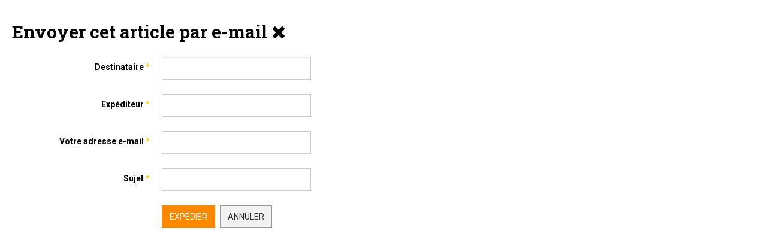

--- FILE ---
content_type: text/html; charset=utf-8
request_url: http://direct.innovapresse.com/component/mailto/?tmpl=component&template=ja_teline_v&link=73d2b1ce91b88fd1d6de3d1e1d50005dc6bac89e
body_size: 3669
content:

<!DOCTYPE html>
<html lang="fr-fr" dir="ltr" class='component window com_mailto view-mailto j31 mm-hover'>

  <head>
    <base href="http://direct.innovapresse.com/component/mailto/" />
	<meta http-equiv="content-type" content="text/html; charset=utf-8" />
	<meta name="description" content="Innovapresse, le site d'actualités de l'Immobilier et de la Ville" />
	<title>INNOVAPRESSE</title>
	<link href="/templates/ja_teline_v/favicon.ico" rel="shortcut icon" type="image/vnd.microsoft.icon" />
	<link href="/t3-assets/dev/templates.ja_teline_v.less.bootstrap.less.css" rel="stylesheet" type="text/css" />
	<link href="/index.php?option=com_ajax&plugin=arktypography&format=json" rel="stylesheet" type="text/css" />
	<link href="/templates/system/css/system.css" rel="stylesheet" type="text/css" />
	<link href="/t3-assets/dev/plugins.system.t3.base-bs3.less.legacy-grid.less.css" rel="stylesheet" type="text/css" />
	<link href="/plugins/system/t3/base-bs3/fonts/font-awesome/css/font-awesome.css" rel="stylesheet" type="text/css" />
	<link href="/t3-assets/dev/plugins.system.t3.base-bs3.less.t3.less.css" rel="stylesheet" type="text/css" />
	<link href="/t3-assets/dev/templates.ja_teline_v.less.core.less.css" rel="stylesheet" type="text/css" />
	<link href="/t3-assets/dev/templates.ja_teline_v.less.typography.less.css" rel="stylesheet" type="text/css" />
	<link href="/t3-assets/dev/templates.ja_teline_v.less.forms.less.css" rel="stylesheet" type="text/css" />
	<link href="/t3-assets/dev/templates.ja_teline_v.less.navigation.less.css" rel="stylesheet" type="text/css" />
	<link href="/t3-assets/dev/templates.ja_teline_v.less.navbar.less.css" rel="stylesheet" type="text/css" />
	<link href="/t3-assets/dev/templates.ja_teline_v.less.modules.less.css" rel="stylesheet" type="text/css" />
	<link href="/t3-assets/dev/templates.ja_teline_v.less.joomla.less.css" rel="stylesheet" type="text/css" />
	<link href="/t3-assets/dev/templates.ja_teline_v.less.components.less.css" rel="stylesheet" type="text/css" />
	<link href="/t3-assets/dev/templates.ja_teline_v.less.style.less.css" rel="stylesheet" type="text/css" />
	<link href="/t3-assets/dev/templates.ja_teline_v.less.ie.less.css" rel="stylesheet" type="text/css" />
	<link href="/t3-assets/dev/templates.ja_teline_v.less.template.less.css" rel="stylesheet" type="text/css" />
	<link href="/t3-assets/dev/plugins.system.t3.base-bs3.less.megamenu.less.css" rel="stylesheet" type="text/css" />
	<link href="/t3-assets/dev/templates.ja_teline_v.less.megamenu.less.css" rel="stylesheet" type="text/css" />
	<link href="/t3-assets/dev/plugins.system.t3.base-bs3.less.off-canvas.less.css" rel="stylesheet" type="text/css" />
	<link href="/t3-assets/dev/templates.ja_teline_v.less.off-canvas.less.css" rel="stylesheet" type="text/css" />
	<link href="/templates/ja_teline_v/fonts/font-awesome/css/font-awesome.min.css" rel="stylesheet" type="text/css" />
	<link href="/t3-assets/dev/templates.ja_teline_v.less.windows.less.css" rel="stylesheet" type="text/css" />
	<link href="http://direct.innovapresse.com/media/editors/arkeditor/css/squeezebox.css" rel="stylesheet" type="text/css" />
	<script type="application/json" class="joomla-script-options new">{"csrf.token":"6cb754ffad2f0af0baf2127dc1384dec","system.paths":{"root":"","base":""},"system.keepalive":{"interval":300000,"uri":"\/component\/ajax\/?format=json"}}</script>
	<script src="/media/system/js/core.js?4aeba62d69c68f565dd16fc012f9c9ec" type="text/javascript"></script>
	<!--[if lt IE 9]><script src="/media/system/js/polyfill.event.js?4aeba62d69c68f565dd16fc012f9c9ec" type="text/javascript"></script><![endif]-->
	<script src="/media/system/js/keepalive.js?4aeba62d69c68f565dd16fc012f9c9ec" type="text/javascript"></script>
	<script src="/media/jui/js/jquery.min.js?4aeba62d69c68f565dd16fc012f9c9ec" type="text/javascript"></script>
	<script src="/media/jui/js/jquery-noconflict.js?4aeba62d69c68f565dd16fc012f9c9ec" type="text/javascript"></script>
	<script src="/media/jui/js/jquery-migrate.min.js?4aeba62d69c68f565dd16fc012f9c9ec" type="text/javascript"></script>
	<!--[if lt IE 9]><script src="/media/system/js/html5fallback.js?4aeba62d69c68f565dd16fc012f9c9ec" type="text/javascript"></script><![endif]-->
	<script src="/plugins/system/t3/base-bs3/bootstrap/js/bootstrap.js" type="text/javascript"></script>
	<script src="/plugins/system/t3/base-bs3/js/jquery.tap.min.js" type="text/javascript"></script>
	<script src="/plugins/system/t3/base-bs3/js/off-canvas.js" type="text/javascript"></script>
	<script src="/plugins/system/t3/base-bs3/js/script.js" type="text/javascript"></script>
	<script src="/plugins/system/t3/base-bs3/js/menu.js" type="text/javascript"></script>
	<script src="/plugins/system/t3/base-bs3/js/jquery.ckie.js" type="text/javascript"></script>
	<script src="/templates/ja_teline_v/js/script.js" type="text/javascript"></script>
	<script src="http://direct.innovapresse.com/media/editors/arkeditor/js/jquery.easing.min.js" type="text/javascript"></script>
	<script src="http://direct.innovapresse.com/media/editors/arkeditor/js/squeezebox.min.js" type="text/javascript"></script>
	<script src="/media/fitvids/jquery.fitvids.min.js" type="text/javascript"></script>
	<script type="text/javascript">
(function()
				{
					if(typeof jQuery == 'undefined')
						return;
					
					jQuery(function($)
					{
						if($.fn.squeezeBox)
						{
							$( 'a.modal' ).squeezeBox({ parse: 'rel' });
				
							$( 'img.modal' ).each( function( i, el )
							{
								$(el).squeezeBox({
									handler: 'image',
									url: $( el ).attr( 'src' )
								});
							})
						}
						else if(typeof(SqueezeBox) !== 'undefined')
						{
							$( 'img.modal' ).each( function( i, el )
							{
								SqueezeBox.assign( el, 
								{
									handler: 'image',
									url: $( el ).attr( 'src' )
								});
							});
						}
						
						function jModalClose() 
						{
							if(typeof(SqueezeBox) == 'object')
								SqueezeBox.close();
							else
								ARK.squeezeBox.close();
						}
					
					});
				})();(function($) {	$(document).ready(function() {		$(".zen-container").fitVids();	});})(jQuery);
	</script>

    
<!-- META FOR IOS & HANDHELD -->
	<meta name="viewport" content="width=device-width, initial-scale=1.0, maximum-scale=1.0, user-scalable=no"/>
	<style type="text/stylesheet">
		@-webkit-viewport   { width: device-width; }
		@-moz-viewport      { width: device-width; }
		@-ms-viewport       { width: device-width; }
		@-o-viewport        { width: device-width; }
		@viewport           { width: device-width; }
	</style>
	<script type="text/javascript">
		//<![CDATA[
		if (navigator.userAgent.match(/IEMobile\/10\.0/)) {
			var msViewportStyle = document.createElement("style");
			msViewportStyle.appendChild(
				document.createTextNode("@-ms-viewport{width:auto!important}")
			);
			document.getElementsByTagName("head")[0].appendChild(msViewportStyle);
		}
		//]]>
	</script>
<meta name="HandheldFriendly" content="true"/>
<meta name="apple-mobile-web-app-capable" content="YES"/>
<!-- //META FOR IOS & HANDHELD -->



<!-- GOOGLE FONTS -->
<link href='https://fonts.googleapis.com/css?family=Roboto:400,400italic,300,300italic,700,700italic' rel='stylesheet' type='text/css'>
<link href='https://fonts.googleapis.com/css?family=Roboto+Slab:400,300,700' rel='stylesheet' type='text/css'>
<link href='https://fonts.googleapis.com/css?family=Roboto+Condensed:700,400' rel='stylesheet' type='text/css'>
<!--//GOOGLE FONTS -->


<!-- Le HTML5 shim and media query for IE8 support -->
<!--[if lt IE 9]>
<script src="//html5shim.googlecode.com/svn/trunk/html5.js"></script>
<script type="text/javascript" src="/plugins/system/t3/base-bs3/js/respond.min.js"></script>
<![endif]-->

<!-- You can add Google Analytics here or use T3 Injection feature -->
<script data-ad-client="ca-pub-2121800549090496" async src="https://pagead2.googlesyndication.com/pagead/js/adsbygoogle.js"></script>
<!--[if (!IE 8)&(!IE 9)]> -->
<script type="text/javascript" src="//s7.addthis.com/js/300/addthis_widget.js#pubid=ra-57793818d054357b" async="async"></script>
<!-- <![endif]-->
<script async src="//openx.mediamatis.com/adserver/www/delivery/asyncjs.php"></script>
<script async type="text/javascript" src="/habillage.js?202110051701"></script>
<link rel="stylesheet" href="/surcharge.css?202203211243" type="text/css" />
<!-- Matomo -->
<script type="text/javascript">
  var _paq = window._paq = window._paq || [];
  /* tracker methods like "setCustomDimension" should be called before "trackPageView" */
  _paq.push(['trackPageView']);
  _paq.push(['enableLinkTracking']);
  (function() {
    var u="//analytics.ficade.fr/";
    _paq.push(['setTrackerUrl', u+'matomo.php']);
    _paq.push(['setSiteId', '8']);
    var d=document, g=d.createElement('script'), s=d.getElementsByTagName('script')[0];
    g.type='text/javascript'; g.async=true; g.src=u+'matomo.js'; s.parentNode.insertBefore(g,s);
  })();
</script>
<!-- End Matomo Code -->
</head>

  <body class="contentpane">
<div style="width:100%;height:112px;position:absolute;top:49px;cursor:pointer;z-index:9999;display:none;" class="habillageLink"></div>
<div style="width:204px;height:1050px;position:absolute;top:49px;left:0px;cursor:pointer;z-index:9999;display:none;" id="pubbcgL" class="habillageLink"></div>
<div style="width:204px;height:1050px;position:absolute;top:49px;right:0px;cursor:pointer;z-index:9999;display:none;" id="pubbcgR" class="habillageLink"></div>
<div id="pixelOpenx"></div>
    <div id="window-mainbody" class="window-mainbody">
      <div id="system-message-container">
	</div>

      <div id="mailto-window">
	<h2>
		Envoyer cet article par e-mail		
		<a class="mailto-close" href="javascript: void window.close()" title="Fermer la fenêtre">
			<span class="fa fa-close"></span>
		</a>
	</h2>

	<form id="mailtoForm" action="/component/mailto/?task=send" method="post" class="form-validate form-horizontal">
		<fieldset>
												

<div class="control-group " >
			<div class="control-label"><label id="emailto-lbl" for="emailto" class="required">
	Destinataire<span class="star">&#160;*</span></label>
</div>
		<div class="controls"><input type="email" name="emailto" class="validate-email required" id="emailto" value=""
 size="30"    autocomplete="email"    required aria-required="true"  /></div>
</div>
																

<div class="control-group " >
			<div class="control-label"><label id="sender-lbl" for="sender" class="required">
	Expéditeur<span class="star">&#160;*</span></label>
</div>
		<div class="controls"><input type="text" name="sender" id="sender"  value="" class="required" size="30"       required aria-required="true"      />
</div>
</div>
																

<div class="control-group " >
			<div class="control-label"><label id="emailfrom-lbl" for="emailfrom" class="required">
	Votre adresse e-mail<span class="star">&#160;*</span></label>
</div>
		<div class="controls"><input type="email" name="emailfrom" class="validate-email required" id="emailfrom" value=""
 size="30"    autocomplete="email"    required aria-required="true"  /></div>
</div>
																

<div class="control-group " >
			<div class="control-label"><label id="subject-lbl" for="subject" class="required">
	Sujet<span class="star">&#160;*</span></label>
</div>
		<div class="controls"><input type="text" name="subject" id="subject"  value="" class="required" size="30"       required aria-required="true"      />
</div>
</div>
										<div class="control-group">
				<div class="controls">
					<button type="submit" class="btn btn-primary validate">
						Expédier					</button>
					<button type="button" class="btn btn-default button" onclick="window.close();return false;">
						Annuler					</button>
				</div>
			</div>
		</fieldset>
		<input type="hidden" name="layout" value="default" />
		<input type="hidden" name="option" value="com_mailto" />
		<input type="hidden" name="task" value="send" />
		<input type="hidden" name="tmpl" value="component" />
		<input type="hidden" name="link" value="73d2b1ce91b88fd1d6de3d1e1d50005dc6bac89e" />
		<input type="hidden" name="6cb754ffad2f0af0baf2127dc1384dec" value="1" />	</form>
</div>

    </div>
<script>
  (function(i,s,o,g,r,a,m){i['GoogleAnalyticsObject']=r;i[r]=i[r]||function(){
  (i[r].q=i[r].q||[]).push(arguments)},i[r].l=1*new Date();a=s.createElement(o),
  m=s.getElementsByTagName(o)
[0];a.async=1;a.src=g;m.parentNode.insertBefore(a,m)
  })(window,document,'script','//www.google-analytics.com/analytics.js','ga');

  ga('create', 'UA-69801886-1', 'auto');
  ga('send', 'pageview');

</script>
<!-- Go to www.addthis.com/dashboard to customize your tools --> <script type="text/javascript" src="//s7.addthis.com/js/300/addthis_widget.js#pubid=ra-57793818d054357b"></script>
<noscript><strong>JavaScript is currently disabled.</strong>Please enable it for a better experience of <a href="http://2glux.com/projects/jumi">Jumi</a>.</noscript></body>

</html>

--- FILE ---
content_type: text/html; charset=utf-8
request_url: https://www.google.com/recaptcha/api2/aframe
body_size: 265
content:
<!DOCTYPE HTML><html><head><meta http-equiv="content-type" content="text/html; charset=UTF-8"></head><body><script nonce="2QXt3e_btqLf2isNJsSnWw">/** Anti-fraud and anti-abuse applications only. See google.com/recaptcha */ try{var clients={'sodar':'https://pagead2.googlesyndication.com/pagead/sodar?'};window.addEventListener("message",function(a){try{if(a.source===window.parent){var b=JSON.parse(a.data);var c=clients[b['id']];if(c){var d=document.createElement('img');d.src=c+b['params']+'&rc='+(localStorage.getItem("rc::a")?sessionStorage.getItem("rc::b"):"");window.document.body.appendChild(d);sessionStorage.setItem("rc::e",parseInt(sessionStorage.getItem("rc::e")||0)+1);localStorage.setItem("rc::h",'1769548291331');}}}catch(b){}});window.parent.postMessage("_grecaptcha_ready", "*");}catch(b){}</script></body></html>

--- FILE ---
content_type: text/css
request_url: http://direct.innovapresse.com/surcharge.css?202203211243
body_size: 2116
content:
body {
  color: #000;
}

@media (min-width: 992px) {
  .fs-medium .article-title,
  .fs-smaller .article-title,
  .fs-small .article-title,
  .fs-big .article-title,
  .fs-bigger .article-title,
  .fs-medium .article-header h1,
  .fs-smaller .article-header h1,
  .fs-small .article-header h1,
  .fs-big .article-header h1,
  .fs-bigger .article-header h1 {
    font-size: 177%;
  }
}
.t3-topnav .nav > li > a {
  padding: 0 15px;
}

.article-aside {
    min-height: 0px;
}

.navbar-default .navbar-nav > li > a, .navbar-default .navbar-nav > li > .separator {
    border-right: 1px solid #e5e5e5;
    color: #333333;
    font-weight: 700;
    font-size: 14px; /*18*/
    font-family: "Roboto Condensed", "Arial Narrow", "Helvetica Neue", Helvetica, Arial, sans-serif;
    padding: 12px 6px; /*12px 10px*/ 
    cursor: pointer;
    text-transform: uppercase;
    letter-spacing: 0.3px; /*1*/
}

.navbar-nav>.item-account {
	float:right;
	text-indent:-9999em;
	padding-left:0;
	padding-right:0;
	width:48px;
	text-align:center
}
.navbar-default .navbar-nav>.item-account .fa {
	text-indent:0;
	position:absolute;
	left:0;
	top:0;
	width:48px;
	height:48px;
	line-height:48px;
	font-size:18px;
	margin:0}

.navbar-default .navbar-nav>.item-account2 .dropdown-menu ul li a{
	text-indent:0
}

.navbar-default .navbar-nav>.item-account2{
	float:right;
	border-left:1px solid #e5e5e5;
	text-indent:-9999em;
	padding-left:0;
	padding-right:0;
	width:48px;
	text-align:center

}
.navbar-default .navbar-nav>.item-account2 .fa {
	text-indent:0;
	position:absolute;
	left:0;
	top:0;
	width:48px;
	height:48px;
	line-height:48px;
	font-size:18px;
	margin:0}

h2.article-title, .article-header h2 {
    font-size: 18px;
    font-weight: 700;
    line-height: 1.5;
}

.article-aside-full {
    font-size: 12px;
    color: #333333;
}

a {
    color: #000;
    text-decoration: none;
}


.magazine-featured-links .magazine-section-heading {
    background: #f18522;
    text-align: center;
    box-shadow: inset 0 0 0 1px #e5e5e5;
	color:white;
}
.magazine-featured-links .magazine-links {
    padding-top: 12px;
    padding-bottom: 12px;
    margin-bottom: 0px;
    border: 1px solid #e5e5e5;
	border-top: 0;
    background-color: #fffcf2;
}
.link-item .article-title h3 {
    font-size: 14px;
    margin: 0;
}
.article-aside-full dd:after {
    display: inline-block;
    margin-left: 5px;
    content: "|";
    color: #666666;
    font-weight: 300;
}


.abonnes{
color:white;
font-weight:bold;
-moz-border-radius: 3px;
-webkit-border-radius: 3px;
border-radius: 3px;
width:25px;
height:18px;
text-align:center;
line-height:18px;
vertical-align:middle;
float:left;
margin-right:3px;
font-size:13px;
}
.abonnes-small{
color:white;
font-weight:bold;
-moz-border-radius: 3px;
-webkit-border-radius: 3px;
border-radius: 3px;
width:16px;
height:12px;
text-align:center;
float:left;
line-height:12px;
vertical-align:middle;
margin-right:1px;
font-size:10px;
margin-bottom:1px;
}

.article-content {
	text-align: justify;
}

}
.article-aside {
    margin-bottom: 0px;
}
article .pull-left.item-image, .article-intro .pull-left.item-image {
	margin: 0 0 10px;
}

#cai_contenu h1{
line-height:0.6em;
}

.btn {
white-space: normal;
}

div.article-content-main {padding-right:15px;}

.col-xs-1, .col-sm-1, .col-md-1, .col-lg-1, .col-xs-2, .col-sm-2, .col-md-2, .col-lg-2, .col-xs-3, .col-sm-3, .col-md-3, .col-lg-3, .col-xs-4, .col-sm-4, .col-md-4, .col-lg-4, .col-xs-5, .col-sm-5, .col-md-5, .col-lg-5, .col-xs-6, .col-sm-6, .col-md-6, .col-lg-6, .col-xs-7, .col-sm-7, .col-md-7, .col-lg-7, .col-xs-8, .col-sm-8, .col-md-8, .col-lg-8, .col-xs-9, .col-sm-9, .col-md-9, .col-lg-9, .col-xs-10, .col-sm-10, .col-md-10, .col-lg-10, .col-xs-11, .col-sm-11, .col-md-11, .col-lg-11, .col-xs-12, .col-sm-12, .col-md-12, .col-lg-12 {
    /*padding-right: 1px;*/
}

div.container {
    padding-left: 0px;
    padding-right: 0px; }

@media (max-width: 992px)
.logo-image {
    max-width: 160px;
}
/*NICOLAS - 30/01/2019 - BUG CONTENU TROP LARGE*/
.row {
  margin-left: 0px;
  margin-right: 0px;
}

/*MDM - 15/02/2019 - BUG CONTENU TROP LARGE*/
.osm-container {
    margin-left: 10px;
    margin-right: 10px;
}

fieldset {
    margin: 10px;
}
/*MDM 17/02/2019 remonter les textes */
.t3-content {
    padding-top: 0px;
}
/*MDM affichage des informations Mon compte Membership*/
@media (min-width: 768px) {
  .form-horizontal .control-group .control-label {
    width: 220px;
	}
}
.form-horizontal .control-group .controls {
    margin-left: 240px;
}
.btn-primary {
    color: #ffffff;
    background-color: #ff8800;
    border-color: #ff8800;
	color: #fff;
}
.login {
    margin: 24px;
}

.magazine-featured-leading .magazine-item-media .item-image {
    max-height: 700px;
}

.magazine-featured-leading .magazine-item-media .item-image, .article-intro .item-image, .article-intro-media .item-image  {
    max-height: 700px;
	margin-left: 1px;
}

.article-main {
    margin-top: 18px;
}

.article-full {
	min-height: 330px;
}

.abonne-lettre .article-full {
	min-height: 0;
	margin-top: 0; 
}

.abonne-lettre .article .row {
	margin-top: 0;
    margin-bottom: 0;
}

.abonne-lettre .article-intro-media, .abonne-lettre .article .pull-left.item-image, .abonne-lettre .article-intro .pull-left.item-image, .abonne-lettre .article-footer {
	margin-bottom: 0;
}

.article-intro-media img {
    width: inherit;
}

.tv .video-wrap {
    display: none;
}

.tv .magazine-item-ct {
    max-height: 1000px;
}

.tv .magazine-item-ct iframe {
    width: 817px;
    height: 460px;
}

section.article-intro iframe {
    height: 315px!important;
}
.article-footer {
    color: #333;
    font-size: 12px;
    margin-bottom: 24px;
}

.module-ct {
    margin-bottom: 45px;
}

.module-search .form-control {
    width: 435px;
}

.module-search .form-control:focus {
    width: 435px;
}

@media (max-width: 992px) {
	.module-search .form-control {
		width: 50px;
	}
	.module-search .form-control:focus {
        width: 240px;
}

}

#company-style-5-header i, #company-style-5-header .claimed {
    color: #777;
}

.t3-megamenu .cat-blue-light {
  border-color: #3c85c6 !important;
  background-color: #ffffff;
}
.t3-megamenu .cat-blue-light .module-title,
.t3-megamenu .cat-blue-light .module-title:hover {
  background: #3c85c6;
  color: #fff;
}
.t3-megamenu .cat-blue-light .item-list .item .item-inner .item-title a:hover,
.t3-megamenu .cat-blue-light .item-list .item .item-inner .item-title a:active,
.t3-megamenu .cat-blue-light .item-list .item .item-inner .item-title a:focus {
  color: #3c85c6;
}
.t3-megamenu .cat-blue-light .article-title h3 a:hover,
.t3-megamenu .cat-blue-light .article-title h3 a:focus,
.t3-megamenu .cat-blue-light .article-title h3 a:active {
  color: #3c85c6;
}
.cat-blue-light > a:hover,
.cat-blue-light > a:focus {
  background-color: #3c85c6 !important;
}
.cat-blue-light.active > a,
.cat-blue-light.open > a,
.cat-blue-light.active > a:hover,
.cat-blue-light.open > a:hover,
.cat-blue-light.active > a:focus,
.cat-blue-light.open > a:focus {
  background-color: #3c85c6 !important;
}

.openx {
    margin-left: auto;
    margin-right: auto;
}

.openx img {
	width: 100%;
	height: auto;
	text-align: center;
}

#pixelOpenx {
	height: 0px;
}

#t3-mainbody {
	background-color: #fff;
}

#container-hd {
	width: 1191px;
    margin-left: auto;
    margin-right: auto;
	background-color: #fff;
}

.jquery-modal.blocker {
    z-index: 1000;
}

#company-style-5-header i, #company-style-5-header .claimed {
    color: #fff;
}

#acym_wrapper.frontusers_unsubscribepage {
    margin-top: 150px;
}


.tv .zen-container {
    margin-bottom: 150px;
}

--- FILE ---
content_type: application/javascript
request_url: http://direct.innovapresse.com/habillage.js?202110051701
body_size: 760
content:
 jQuery(document).ready(function() {
   "use strict";
	
	jQuery.getJSON('https://openx.mediamatis.com/adserver/www/delivery/json.php?zoneid=202',  function(data) {
        jQuery('body').css("background", 'url("' + data['bannerContent'] + '") repeat-y center 48px');
		jQuery('.t3-topbar').css("margin-bottom", "114px");
		jQuery('.t3-wrapper').css("background", "none");
		jQuery('#pixelOpenx').html('<img src="' + data['logUrl'] + '" />');
		
		jQuery('<div id="container-hd"></div>').insertAfter('.t3-topbar');
		jQuery("#t3-header").appendTo("#container-hd");
		jQuery("#t3-mainnav").appendTo("#container-hd");
		jQuery(".main").appendTo("#container-hd");
		
		if (data['alt'] != "") {
			jQuery('#pixelOpenx').append(data['alt']);
		}
		
		jQuery( ".habillageLink" ).show();
		
		jQuery( ".habillageLink" ).click(function(e) {
			e.preventDefault();
			window.open(data['clickUrl'], '_blank');
		});
		
		
		if ( jQuery("#pubbcgL").length ) {
		var largeurContenu=parseInt(jQuery("#t3-content").css("width"))
		var largeurWindow=parseInt(jQuery(window).width())
		var posL=(largeurWindow-largeurContenu)/2-361
		var posR=posL + largeurContenu + 517
		if(largeurWindow>1200){
			jQuery("#pubbcgL").css("left", posL )
			jQuery("#pubbcgR").css("left",  posR )
		}
		else{
			jQuery("#pubbcgL").css("display", "none" )
			jQuery("#pubbcgR").css("display", "none" )
		}
		jQuery(window).resize(function() {
		    var largeurContenu=parseInt(jQuery("#t3-content").css("width"))
			var largeurWindow=parseInt(jQuery(window).width())
			var posL=(largeurWindow-largeurContenu)/2-361
			var posR=posL + largeurContenu + 517
			if(largeurWindow>1200){
				jQuery("#pubbcgL").css("left", posL )
				jQuery("#pubbcgR").css("left",  posR )
				jQuery("#pubbcgL").css("display", "block" )
				jQuery("#pubbcgR").css("display", "block" )
			}
			else{
				jQuery("#pubbcgL").css("display", "none" )
				jQuery("#pubbcgR").css("display", "none" )
				
			}

		});
	}
	    setInterval(
		    function() {
			    var hauteurContenu=parseInt(jQuery(document).height())
	            jQuery("#pubbcgL").css("height", hauteurContenu)
	            jQuery("#pubbcgR").css("height", hauteurContenu)
		    },2000);
	});
 });
 

--- FILE ---
content_type: text/plain
request_url: https://www.google-analytics.com/j/collect?v=1&_v=j102&a=2123611461&t=pageview&_s=1&dl=http%3A%2F%2Fdirect.innovapresse.com%2Fcomponent%2Fmailto%2F%3Ftmpl%3Dcomponent%26template%3Dja_teline_v%26link%3D73d2b1ce91b88fd1d6de3d1e1d50005dc6bac89e&ul=en-us%40posix&dt=INNOVAPRESSE&sr=1280x720&vp=1280x720&_u=IEBAAEABAAAAACAAI~&jid=95363201&gjid=368828125&cid=1859662488.1769548290&tid=UA-69801886-1&_gid=861452166.1769548290&_r=1&_slc=1&z=1340602456
body_size: -288
content:
2,cG-5DJXR63L3E